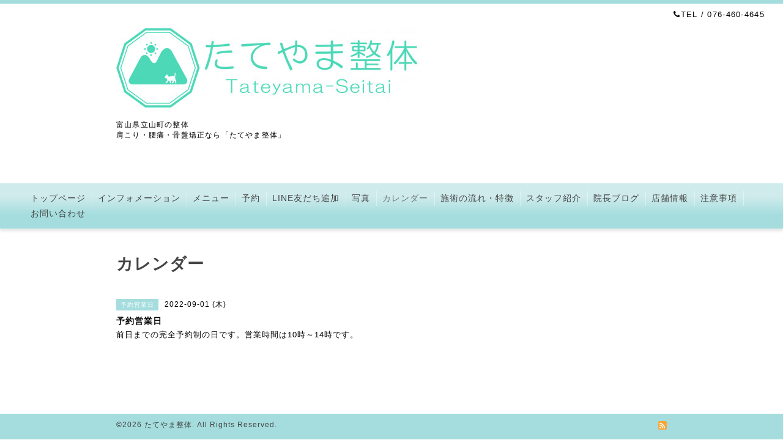

--- FILE ---
content_type: text/html; charset=utf-8
request_url: https://tateyama-seitai.com/calendar/4668806
body_size: 2848
content:
<!DOCTYPE html PUBLIC "-//W3C//DTD XHTML 1.0 Transitional//EN" "http://www.w3.org/TR/xhtml1/DTD/xhtml1-transitional.dtd">
<html xmlns="http://www.w3.org/1999/xhtml" xml:lang="ja" lang="ja">
<head>
  <meta http-equiv="content-type" content="text/html; charset=utf-8" />
  <title>予約営業日 - 富山県立山町の整体なら「たてやま整体」</title>
  <meta name="viewport" content="width=device-width, initial-scale=1, maximum-scale=1, user-scalable=yes" />
  <meta name="keywords" content="たてやま整体" />
  <meta name="description" content="前日までの完全予約制の日です。営業時間は10時～14時です。" />
  <meta property="og:title" content="富山県立山町の整体なら「たてやま整体」" />
  <meta property="og:image" content="https://cdn.goope.jp/81554/190423133356q5qq.jpg" />
  <meta property="og:site_name" content="富山県立山町の整体なら「たてやま整体」" />
  <meta http-equiv="content-style-type" content="text/css" />
  <meta http-equiv="content-script-type" content="text/javascript" />
  
  <link rel="alternate" type="application/rss+xml" title="富山県立山町の整体なら「たてやま整体」 / RSS" href="/feed.rss" />
  <link rel="stylesheet" type="text/css" href="/css/font-awesome/css/font-awesome.min.css" />
  <link rel="stylesheet" type="text/css" href="/style.css?504090-1674876651" />

  <script type="text/javascript" src="/assets/jquery/jquery-1.9.1.min.js"></script>
<!-- Google tag (gtag.js) - Google Analytics -->
<script async src="https://www.googletagmanager.com/gtag/js?id=UA-190903717-1">
</script>
<script>
  window.dataLayer = window.dataLayer || [];
  function gtag(){dataLayer.push(arguments);}
  gtag('js', new Date());

  gtag('config', 'UA-190903717-1');
</script>
</head>
<body id="calendar" class="smartphone">
  <div id="container">
    <div id="wrapper">
      <div id="wrapper_inner">

        <!-- ヘッダー部分ここから // -->
        <div id="header">

          <div class="shop_title clearfix">

            <div class="header_social_wrap">
               
              

              
            </div>

            <div class="shop_tel shop_tel_sp"><i class="fa fa-phone"></i>TEL&nbsp;/&nbsp;076-460-4645</div>
      </div>

        <div class="site_title">
          <h1 class="site_logo">
            <a class="shop_sitename" href="https://tateyama-seitai.com"><img src='//cdn.goope.jp/81554/190423133356q5qq_l.jpg' alt='富山県立山町の整体なら「たてやま整体」' /></a>
          </h1>
          <div class="site_description site_description_smartphone">富山県立山町の整体<br />
肩こり・腰痛・骨盤矯正なら「たてやま整体」</div>
        </div>
      </div>
      <!-- ヘッダー部分ここまで // -->

        <!-- ナビゲーション部分ここから // -->
        <script>
        $(function(){
            $(".menubtn").click(function(){
                $("#navi_inner").slideToggle(1000);
                });
            });
        </script>

        <div id="navi">
          <div class="menubtn">MENU ▼</div>
          <div id="navi_inner">
            <ul>
              
              <li><a href="/"  class="navi_top">トップページ</a></li>
              
              <li><a href="/info"  class="navi_info">インフォメーション</a></li>
              
              <li><a href="/menu"  class="navi_menu">メニュー</a></li>
              
              <li><a href="/reservation"  class="navi_reservation">予約</a></li>
              
              <li><a href="/free/line"  class="navi_free free_198087">LINE友だち追加</a></li>
              
              <li><a href="/photo"  class="navi_photo">写真</a></li>
              
              <li><a href="/calendar"  class="navi_calendar active">カレンダー</a></li>
              
              <li><a href="/free/process"  class="navi_free free_194987">施術の流れ・特徴</a></li>
              
              <li><a href="/free/staff"  class="navi_free free_194894">スタッフ紹介</a></li>
              
              <li><a href="http://tateyama-blog.jugem.jp/" target="_blank" class="navi_links links_41461">院長ブログ</a></li>
              
              <li><a href="/about"  class="navi_about">店舗情報</a></li>
              
              <li><a href="/free/precaution"  class="navi_free free_194989">注意事項</a></li>
              
              <li><a href="/contact"  class="navi_contact">お問い合わせ</a></li>
              
            </ul>
          </div>
          <div class="navi_line_bottom"></div>
        </div>
        <!-- // ナビゲーション部分ここまで -->

        <div id="contents">
          <div id="contents_inner">
            <ul class="sub_navi_side">
              
              
              
              
              
              
              
              
              
              
              
              
              
              
              
              
              
              
              
              
              
              
              
              
              
              
              
            </ul>
        <!-- メイン部分ここから -->
        <div id="main">
          <div id="main_inner">



<!----------------------------------------------

      ページ：トップ

---------------------------------------------->

                

              <!-- topメイン部分ここから // -->
              <div id="top_main" class="clearfix">

              <!-- // welcomeエリアここから -->
              <div id="welcome_info_area">
                <div class="welcome_area">
                  <h2 class="welcome_area_title">ごあいさつ</h2>
                  <div class="title_line_1"></div>
                  <div class="title_line_2"></div>
                  <ul class="welcome_area_message welcome_area_message_smartphone">
                    <li></li>
                  </ul>
                </div>
                
               </div>
               <!-- // welcomeエリアここまで -->

                <!-- サイドバー部分ここから // -->
                <div id="sidebar" class="clearfix">
                  <div id="sidebar_inner">

                    <!-- ナビゲーションパーツここから // -->
                    <div class="navi_parts_smartphone">
                      
                    </div>
                    <!-- // ナビゲーションパーツここまで -->

                    <div class="today_area today_area_smartphone">
                      <div class="today_title">2026.01.30 Friday</div>
                      
                    </div>

                    <div class="counter_area counter_area_smartphone">
                      <div class="counter_title">Access</div>
                      <div class="counter_today">
                      Today&nbsp;:&nbsp;<span class="num">120</span>
                      </div>
                      <div class="counter_yesterday">
                      Yesterday&nbsp;:&nbsp;<span class="num">414</span>
                      </div>
                      <div class="counter_total">
                      Total&nbsp;:&nbsp;<span class="num">266343</span>
                      </div>
                    </div>

                    <div class="qr_area qr_area_smartphone">
                      <div class="qr_title">携帯サイト</div>
                      <div class="qr_img"><img src="//r.goope.jp/qr/tateyama-seitai"width="100" height="100" /></div>
                    </div>

                    

                </div>
              </div>
              <!-- // サイドバー部分ここまで -->

              </div>
              <!-- // topメイン部分ここまで -->

    

    

    

    

    
    <!----------------------------------------------

      ページ：カレンダー

    ---------------------------------------------->
    <h2 class="page_title">カレンダー</h2>

    


    
    <div class="schedule_detail">
        <div>
        <span class="schedule_detail_category">予約営業日</span>&nbsp; <span class="schedule_detail_date">2022-09-01 (木)</span>
        </div>
        <div class="schedule_detail_title">
          予約営業日
        </div>
        <div class="schedule_detail_body">
          
          <p>前日までの完全予約制の日です。営業時間は10時～14時です。</p>
          <br class="clear" />
        </div>
      </div>
    

    


    


    


    

    

    
    
  </div>
  </div>
  <!-- // メイン部分ここまで -->
        </div>
    </div>
    <!-- // contentsここまで -->
       <!-- フッター部分ここから // -->
        <div id="footer">
          <div id="footer_inner">

            <!-- // コピーライト部分ここから -->
            <div id="footer_copyright">
                  <div id="footer_copyright_inner">
                    <!--  スマホ用店舗名表示部分 -->
                    <div class="shop_title_footer clearfix">
                    <div class="shop_info_footer">
                      <div class="shop_rss shop_rss_sp">
                        <a href="/feed.rss" class="shop_rss_content"><img src="/img/icon/rss2.png" /></a>
                      </div>
                      <div class="shop_name shop_name_sp">
                        <span class="shop_name_content">たてやま整体&nbsp;</span>
                      </div>
                    </div>
                    <div class="shop_tel shop_tel_footer">076-460-4645</div>
                    </div>
                    <!--  スマホ用店舗名表示部分ここまで -->
                  <div>
                          <div class="copyright copyright_smartphone">&copy;2026 <a href="https://tateyama-seitai.com">たてやま整体</a>. All Rights Reserved.
                          </div>
                          <div class="powered_base clearfix">
                            <div class="powered powered_smartphone">
                              Powered by <a href="https://goope.jp/">グーペ</a> / <a href="https://admin.goope.jp/">Admin</a>
                            </div>
                            <div class="shop_rss shop_rss_pc">
                              <a href="/feed.rss" class="shop_rss_content"><img src="/img/icon/rss2.png" /></a>
                            </div>
                          </div>
                  </div>
                </div>
            </div>
            <!-- // コピーライト部分ここまで -->

          </div>
        </div>
        <!-- // フッター部分ここまで -->

      <!-- wrapper_innerここまで -->
      </div>

    <!--  wrapperここまで -->
    </div>

  <!--  containerここまで -->
  </div>

  <script type="text/javascript" src="/js/tooltip.js"></script>
  <script type="text/javascript" src="/assets/colorbox/jquery.colorbox-min.js"></script>
  <script type="text/javascript" src="/assets/responsiveslides/responsiveslides.min.js"></script>
  <script type="text/javascript" src="/assets/footerfixed/footerfixed.js"></script>

  <script>
      $(function() {
          $('#main').find('.thickbox').colorbox({
              rel: 'thickbox',
              maxWidth: '98%'
          });
      });
  </script>

</body>
</html>
